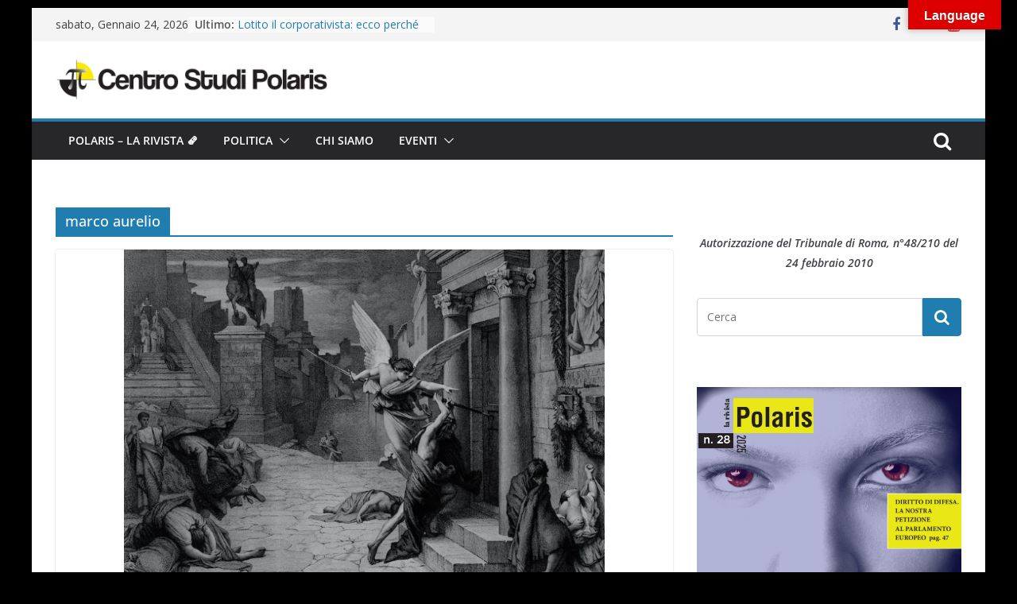

--- FILE ---
content_type: text/html; charset=UTF-8
request_url: https://www.centrostudipolaris.eu/tag/marco-aurelio/
body_size: 14363
content:
		<!doctype html>
		<html lang="it-IT">
		
<head>

			<meta charset="UTF-8"/>
		<meta name="viewport" content="width=device-width, initial-scale=1">
		<link rel="profile" href="http://gmpg.org/xfn/11"/>
		
	<meta name='robots' content='index, follow, max-image-preview:large, max-snippet:-1, max-video-preview:-1' />
	<style>img:is([sizes="auto" i], [sizes^="auto," i]) { contain-intrinsic-size: 3000px 1500px }</style>
	<script>window._wca = window._wca || [];</script>
<meta property="og:title" content=""/>
<meta property="og:description" content=""/>
<meta property="og:image" content="https://www.centrostudipolaris.eu/wp-content/uploads/2022/04/pesteantonina.jpg"/>
<meta property="og:image:width" content="780"/>
<meta property="og:image:height" content="574"/>
<meta property="og:type" content="article"/>
<meta property="og:article:published_time" content="2020-12-04 00:05:00"/>
<meta property="og:article:modified_time" content="2022-04-07 10:24:26"/>
<meta property="og:article:tag" content="covid"/>
<meta property="og:article:tag" content="covid19"/>
<meta property="og:article:tag" content="galeno"/>
<meta property="og:article:tag" content="impero romano"/>
<meta property="og:article:tag" content="livio"/>
<meta property="og:article:tag" content="marco aurelio"/>
<meta property="og:article:tag" content="pandemia"/>
<meta property="og:article:tag" content="peste"/>
<meta property="og:article:tag" content="peste antonina"/>
<meta property="og:article:tag" content="peste di atene"/>
<meta property="og:article:tag" content="peste di roma"/>
<meta property="og:article:tag" content="polaris #24"/>
<meta property="og:article:tag" content="rivista polaris"/>
<meta property="og:article:tag" content="roma"/>
<meta property="og:article:tag" content="tito livio"/>
<meta property="og:article:tag" content="tucidide"/>
<meta name="twitter:card" content="summary">
<meta name="twitter:title" content=""/>
<meta name="twitter:description" content=""/>
<meta name="twitter:image" content="https://www.centrostudipolaris.eu/wp-content/uploads/2022/04/pesteantonina.jpg"/>

	<!-- This site is optimized with the Yoast SEO plugin v23.8 - https://yoast.com/wordpress/plugins/seo/ -->
	<title>marco aurelio Archivi -</title>
	<link rel="canonical" href="https://www.centrostudipolaris.eu/tag/marco-aurelio/" />
	<meta property="og:url" content="https://www.centrostudipolaris.eu/tag/marco-aurelio/" />
	<meta property="og:image" content="https://www.centrostudipolaris.eu/wp-content/uploads/2020/10/logo_large-copia.png" />
	<meta property="og:image:width" content="603" />
	<meta property="og:image:height" content="450" />
	<meta property="og:image:type" content="image/png" />
	<meta name="twitter:site" content="@PolarisStudi" />
	<script type="application/ld+json" class="yoast-schema-graph">{"@context":"https://schema.org","@graph":[{"@type":"CollectionPage","@id":"https://www.centrostudipolaris.eu/tag/marco-aurelio/","url":"https://www.centrostudipolaris.eu/tag/marco-aurelio/","name":"marco aurelio Archivi -","isPartOf":{"@id":"https://www.centrostudipolaris.eu/#website"},"primaryImageOfPage":{"@id":"https://www.centrostudipolaris.eu/tag/marco-aurelio/#primaryimage"},"image":{"@id":"https://www.centrostudipolaris.eu/tag/marco-aurelio/#primaryimage"},"thumbnailUrl":"https://www.centrostudipolaris.eu/wp-content/uploads/2022/04/pesteantonina.jpg","breadcrumb":{"@id":"https://www.centrostudipolaris.eu/tag/marco-aurelio/#breadcrumb"},"inLanguage":"it-IT"},{"@type":"ImageObject","inLanguage":"it-IT","@id":"https://www.centrostudipolaris.eu/tag/marco-aurelio/#primaryimage","url":"https://www.centrostudipolaris.eu/wp-content/uploads/2022/04/pesteantonina.jpg","contentUrl":"https://www.centrostudipolaris.eu/wp-content/uploads/2022/04/pesteantonina.jpg","width":780,"height":574},{"@type":"BreadcrumbList","@id":"https://www.centrostudipolaris.eu/tag/marco-aurelio/#breadcrumb","itemListElement":[{"@type":"ListItem","position":1,"name":"Home","item":"https://www.centrostudipolaris.eu/"},{"@type":"ListItem","position":2,"name":"marco aurelio"}]},{"@type":"WebSite","@id":"https://www.centrostudipolaris.eu/#website","url":"https://www.centrostudipolaris.eu/","name":"","description":"","publisher":{"@id":"https://www.centrostudipolaris.eu/#organization"},"potentialAction":[{"@type":"SearchAction","target":{"@type":"EntryPoint","urlTemplate":"https://www.centrostudipolaris.eu/?s={search_term_string}"},"query-input":{"@type":"PropertyValueSpecification","valueRequired":true,"valueName":"search_term_string"}}],"inLanguage":"it-IT"},{"@type":"Organization","@id":"https://www.centrostudipolaris.eu/#organization","name":"CENTRO STUDI POLARIS","url":"https://www.centrostudipolaris.eu/","logo":{"@type":"ImageObject","inLanguage":"it-IT","@id":"https://www.centrostudipolaris.eu/#/schema/logo/image/","url":"https://www.centrostudipolaris.eu/wp-content/uploads/2020/10/1drn3gukhlh_zyfwrzs6fp_c_agfzjdu0w603-h450-p-k-nu-iv1-2.png","contentUrl":"https://www.centrostudipolaris.eu/wp-content/uploads/2020/10/1drn3gukhlh_zyfwrzs6fp_c_agfzjdu0w603-h450-p-k-nu-iv1-2.png","width":603,"height":450,"caption":"CENTRO STUDI POLARIS"},"image":{"@id":"https://www.centrostudipolaris.eu/#/schema/logo/image/"},"sameAs":["https://www.facebook.com/PolarisCentroStudi/","https://x.com/PolarisStudi"]}]}</script>
	<!-- / Yoast SEO plugin. -->


<link rel='dns-prefetch' href='//translate.google.com' />
<link rel='dns-prefetch' href='//stats.wp.com' />
<link rel='dns-prefetch' href='//c0.wp.com' />
<link rel="alternate" type="application/rss+xml" title=" &raquo; Feed" href="https://www.centrostudipolaris.eu/feed/" />
<link rel="alternate" type="application/rss+xml" title=" &raquo; Feed dei commenti" href="https://www.centrostudipolaris.eu/comments/feed/" />
<link rel="alternate" type="application/rss+xml" title=" &raquo; marco aurelio Feed del tag" href="https://www.centrostudipolaris.eu/tag/marco-aurelio/feed/" />
<script type="text/javascript">
/* <![CDATA[ */
window._wpemojiSettings = {"baseUrl":"https:\/\/s.w.org\/images\/core\/emoji\/16.0.1\/72x72\/","ext":".png","svgUrl":"https:\/\/s.w.org\/images\/core\/emoji\/16.0.1\/svg\/","svgExt":".svg","source":{"concatemoji":"https:\/\/www.centrostudipolaris.eu\/wp-includes\/js\/wp-emoji-release.min.js?ver=6.8.3"}};
/*! This file is auto-generated */
!function(s,n){var o,i,e;function c(e){try{var t={supportTests:e,timestamp:(new Date).valueOf()};sessionStorage.setItem(o,JSON.stringify(t))}catch(e){}}function p(e,t,n){e.clearRect(0,0,e.canvas.width,e.canvas.height),e.fillText(t,0,0);var t=new Uint32Array(e.getImageData(0,0,e.canvas.width,e.canvas.height).data),a=(e.clearRect(0,0,e.canvas.width,e.canvas.height),e.fillText(n,0,0),new Uint32Array(e.getImageData(0,0,e.canvas.width,e.canvas.height).data));return t.every(function(e,t){return e===a[t]})}function u(e,t){e.clearRect(0,0,e.canvas.width,e.canvas.height),e.fillText(t,0,0);for(var n=e.getImageData(16,16,1,1),a=0;a<n.data.length;a++)if(0!==n.data[a])return!1;return!0}function f(e,t,n,a){switch(t){case"flag":return n(e,"\ud83c\udff3\ufe0f\u200d\u26a7\ufe0f","\ud83c\udff3\ufe0f\u200b\u26a7\ufe0f")?!1:!n(e,"\ud83c\udde8\ud83c\uddf6","\ud83c\udde8\u200b\ud83c\uddf6")&&!n(e,"\ud83c\udff4\udb40\udc67\udb40\udc62\udb40\udc65\udb40\udc6e\udb40\udc67\udb40\udc7f","\ud83c\udff4\u200b\udb40\udc67\u200b\udb40\udc62\u200b\udb40\udc65\u200b\udb40\udc6e\u200b\udb40\udc67\u200b\udb40\udc7f");case"emoji":return!a(e,"\ud83e\udedf")}return!1}function g(e,t,n,a){var r="undefined"!=typeof WorkerGlobalScope&&self instanceof WorkerGlobalScope?new OffscreenCanvas(300,150):s.createElement("canvas"),o=r.getContext("2d",{willReadFrequently:!0}),i=(o.textBaseline="top",o.font="600 32px Arial",{});return e.forEach(function(e){i[e]=t(o,e,n,a)}),i}function t(e){var t=s.createElement("script");t.src=e,t.defer=!0,s.head.appendChild(t)}"undefined"!=typeof Promise&&(o="wpEmojiSettingsSupports",i=["flag","emoji"],n.supports={everything:!0,everythingExceptFlag:!0},e=new Promise(function(e){s.addEventListener("DOMContentLoaded",e,{once:!0})}),new Promise(function(t){var n=function(){try{var e=JSON.parse(sessionStorage.getItem(o));if("object"==typeof e&&"number"==typeof e.timestamp&&(new Date).valueOf()<e.timestamp+604800&&"object"==typeof e.supportTests)return e.supportTests}catch(e){}return null}();if(!n){if("undefined"!=typeof Worker&&"undefined"!=typeof OffscreenCanvas&&"undefined"!=typeof URL&&URL.createObjectURL&&"undefined"!=typeof Blob)try{var e="postMessage("+g.toString()+"("+[JSON.stringify(i),f.toString(),p.toString(),u.toString()].join(",")+"));",a=new Blob([e],{type:"text/javascript"}),r=new Worker(URL.createObjectURL(a),{name:"wpTestEmojiSupports"});return void(r.onmessage=function(e){c(n=e.data),r.terminate(),t(n)})}catch(e){}c(n=g(i,f,p,u))}t(n)}).then(function(e){for(var t in e)n.supports[t]=e[t],n.supports.everything=n.supports.everything&&n.supports[t],"flag"!==t&&(n.supports.everythingExceptFlag=n.supports.everythingExceptFlag&&n.supports[t]);n.supports.everythingExceptFlag=n.supports.everythingExceptFlag&&!n.supports.flag,n.DOMReady=!1,n.readyCallback=function(){n.DOMReady=!0}}).then(function(){return e}).then(function(){var e;n.supports.everything||(n.readyCallback(),(e=n.source||{}).concatemoji?t(e.concatemoji):e.wpemoji&&e.twemoji&&(t(e.twemoji),t(e.wpemoji)))}))}((window,document),window._wpemojiSettings);
/* ]]> */
</script>
<style id='wp-emoji-styles-inline-css' type='text/css'>

	img.wp-smiley, img.emoji {
		display: inline !important;
		border: none !important;
		box-shadow: none !important;
		height: 1em !important;
		width: 1em !important;
		margin: 0 0.07em !important;
		vertical-align: -0.1em !important;
		background: none !important;
		padding: 0 !important;
	}
</style>
<link rel='stylesheet' id='wp-block-library-css' href='https://c0.wp.com/c/6.8.3/wp-includes/css/dist/block-library/style.min.css' type='text/css' media='all' />
<style id='wp-block-library-inline-css' type='text/css'>
.has-text-align-justify{text-align:justify;}
</style>
<style id='wp-block-library-theme-inline-css' type='text/css'>
.wp-block-audio :where(figcaption){color:#555;font-size:13px;text-align:center}.is-dark-theme .wp-block-audio :where(figcaption){color:#ffffffa6}.wp-block-audio{margin:0 0 1em}.wp-block-code{border:1px solid #ccc;border-radius:4px;font-family:Menlo,Consolas,monaco,monospace;padding:.8em 1em}.wp-block-embed :where(figcaption){color:#555;font-size:13px;text-align:center}.is-dark-theme .wp-block-embed :where(figcaption){color:#ffffffa6}.wp-block-embed{margin:0 0 1em}.blocks-gallery-caption{color:#555;font-size:13px;text-align:center}.is-dark-theme .blocks-gallery-caption{color:#ffffffa6}:root :where(.wp-block-image figcaption){color:#555;font-size:13px;text-align:center}.is-dark-theme :root :where(.wp-block-image figcaption){color:#ffffffa6}.wp-block-image{margin:0 0 1em}.wp-block-pullquote{border-bottom:4px solid;border-top:4px solid;color:currentColor;margin-bottom:1.75em}.wp-block-pullquote cite,.wp-block-pullquote footer,.wp-block-pullquote__citation{color:currentColor;font-size:.8125em;font-style:normal;text-transform:uppercase}.wp-block-quote{border-left:.25em solid;margin:0 0 1.75em;padding-left:1em}.wp-block-quote cite,.wp-block-quote footer{color:currentColor;font-size:.8125em;font-style:normal;position:relative}.wp-block-quote:where(.has-text-align-right){border-left:none;border-right:.25em solid;padding-left:0;padding-right:1em}.wp-block-quote:where(.has-text-align-center){border:none;padding-left:0}.wp-block-quote.is-large,.wp-block-quote.is-style-large,.wp-block-quote:where(.is-style-plain){border:none}.wp-block-search .wp-block-search__label{font-weight:700}.wp-block-search__button{border:1px solid #ccc;padding:.375em .625em}:where(.wp-block-group.has-background){padding:1.25em 2.375em}.wp-block-separator.has-css-opacity{opacity:.4}.wp-block-separator{border:none;border-bottom:2px solid;margin-left:auto;margin-right:auto}.wp-block-separator.has-alpha-channel-opacity{opacity:1}.wp-block-separator:not(.is-style-wide):not(.is-style-dots){width:100px}.wp-block-separator.has-background:not(.is-style-dots){border-bottom:none;height:1px}.wp-block-separator.has-background:not(.is-style-wide):not(.is-style-dots){height:2px}.wp-block-table{margin:0 0 1em}.wp-block-table td,.wp-block-table th{word-break:normal}.wp-block-table :where(figcaption){color:#555;font-size:13px;text-align:center}.is-dark-theme .wp-block-table :where(figcaption){color:#ffffffa6}.wp-block-video :where(figcaption){color:#555;font-size:13px;text-align:center}.is-dark-theme .wp-block-video :where(figcaption){color:#ffffffa6}.wp-block-video{margin:0 0 1em}:root :where(.wp-block-template-part.has-background){margin-bottom:0;margin-top:0;padding:1.25em 2.375em}
</style>
<link rel='stylesheet' id='ugb-style-css-v2-css' href='https://www.centrostudipolaris.eu/wp-content/plugins/stackable-ultimate-gutenberg-blocks/dist/deprecated/frontend_blocks_deprecated_v2.css?ver=3.12.8' type='text/css' media='all' />
<style id='ugb-style-css-v2-inline-css' type='text/css'>
:root {--stk-block-width-default-detected: 800px;}
:root {
			--content-width: 800px;
		}
</style>
<link rel='stylesheet' id='mediaelement-css' href='https://c0.wp.com/c/6.8.3/wp-includes/js/mediaelement/mediaelementplayer-legacy.min.css' type='text/css' media='all' />
<link rel='stylesheet' id='wp-mediaelement-css' href='https://c0.wp.com/c/6.8.3/wp-includes/js/mediaelement/wp-mediaelement.min.css' type='text/css' media='all' />
<style id='jetpack-sharing-buttons-style-inline-css' type='text/css'>
.jetpack-sharing-buttons__services-list{display:flex;flex-direction:row;flex-wrap:wrap;gap:0;list-style-type:none;margin:5px;padding:0}.jetpack-sharing-buttons__services-list.has-small-icon-size{font-size:12px}.jetpack-sharing-buttons__services-list.has-normal-icon-size{font-size:16px}.jetpack-sharing-buttons__services-list.has-large-icon-size{font-size:24px}.jetpack-sharing-buttons__services-list.has-huge-icon-size{font-size:36px}@media print{.jetpack-sharing-buttons__services-list{display:none!important}}.editor-styles-wrapper .wp-block-jetpack-sharing-buttons{gap:0;padding-inline-start:0}ul.jetpack-sharing-buttons__services-list.has-background{padding:1.25em 2.375em}
</style>
<style id='global-styles-inline-css' type='text/css'>
:root{--wp--preset--aspect-ratio--square: 1;--wp--preset--aspect-ratio--4-3: 4/3;--wp--preset--aspect-ratio--3-4: 3/4;--wp--preset--aspect-ratio--3-2: 3/2;--wp--preset--aspect-ratio--2-3: 2/3;--wp--preset--aspect-ratio--16-9: 16/9;--wp--preset--aspect-ratio--9-16: 9/16;--wp--preset--color--black: #000000;--wp--preset--color--cyan-bluish-gray: #abb8c3;--wp--preset--color--white: #ffffff;--wp--preset--color--pale-pink: #f78da7;--wp--preset--color--vivid-red: #cf2e2e;--wp--preset--color--luminous-vivid-orange: #ff6900;--wp--preset--color--luminous-vivid-amber: #fcb900;--wp--preset--color--light-green-cyan: #7bdcb5;--wp--preset--color--vivid-green-cyan: #00d084;--wp--preset--color--pale-cyan-blue: #8ed1fc;--wp--preset--color--vivid-cyan-blue: #0693e3;--wp--preset--color--vivid-purple: #9b51e0;--wp--preset--gradient--vivid-cyan-blue-to-vivid-purple: linear-gradient(135deg,rgba(6,147,227,1) 0%,rgb(155,81,224) 100%);--wp--preset--gradient--light-green-cyan-to-vivid-green-cyan: linear-gradient(135deg,rgb(122,220,180) 0%,rgb(0,208,130) 100%);--wp--preset--gradient--luminous-vivid-amber-to-luminous-vivid-orange: linear-gradient(135deg,rgba(252,185,0,1) 0%,rgba(255,105,0,1) 100%);--wp--preset--gradient--luminous-vivid-orange-to-vivid-red: linear-gradient(135deg,rgba(255,105,0,1) 0%,rgb(207,46,46) 100%);--wp--preset--gradient--very-light-gray-to-cyan-bluish-gray: linear-gradient(135deg,rgb(238,238,238) 0%,rgb(169,184,195) 100%);--wp--preset--gradient--cool-to-warm-spectrum: linear-gradient(135deg,rgb(74,234,220) 0%,rgb(151,120,209) 20%,rgb(207,42,186) 40%,rgb(238,44,130) 60%,rgb(251,105,98) 80%,rgb(254,248,76) 100%);--wp--preset--gradient--blush-light-purple: linear-gradient(135deg,rgb(255,206,236) 0%,rgb(152,150,240) 100%);--wp--preset--gradient--blush-bordeaux: linear-gradient(135deg,rgb(254,205,165) 0%,rgb(254,45,45) 50%,rgb(107,0,62) 100%);--wp--preset--gradient--luminous-dusk: linear-gradient(135deg,rgb(255,203,112) 0%,rgb(199,81,192) 50%,rgb(65,88,208) 100%);--wp--preset--gradient--pale-ocean: linear-gradient(135deg,rgb(255,245,203) 0%,rgb(182,227,212) 50%,rgb(51,167,181) 100%);--wp--preset--gradient--electric-grass: linear-gradient(135deg,rgb(202,248,128) 0%,rgb(113,206,126) 100%);--wp--preset--gradient--midnight: linear-gradient(135deg,rgb(2,3,129) 0%,rgb(40,116,252) 100%);--wp--preset--font-size--small: 13px;--wp--preset--font-size--medium: 20px;--wp--preset--font-size--large: 36px;--wp--preset--font-size--x-large: 42px;--wp--preset--spacing--20: 0.44rem;--wp--preset--spacing--30: 0.67rem;--wp--preset--spacing--40: 1rem;--wp--preset--spacing--50: 1.5rem;--wp--preset--spacing--60: 2.25rem;--wp--preset--spacing--70: 3.38rem;--wp--preset--spacing--80: 5.06rem;--wp--preset--shadow--natural: 6px 6px 9px rgba(0, 0, 0, 0.2);--wp--preset--shadow--deep: 12px 12px 50px rgba(0, 0, 0, 0.4);--wp--preset--shadow--sharp: 6px 6px 0px rgba(0, 0, 0, 0.2);--wp--preset--shadow--outlined: 6px 6px 0px -3px rgba(255, 255, 255, 1), 6px 6px rgba(0, 0, 0, 1);--wp--preset--shadow--crisp: 6px 6px 0px rgba(0, 0, 0, 1);}:where(body) { margin: 0; }.wp-site-blocks > .alignleft { float: left; margin-right: 2em; }.wp-site-blocks > .alignright { float: right; margin-left: 2em; }.wp-site-blocks > .aligncenter { justify-content: center; margin-left: auto; margin-right: auto; }:where(.wp-site-blocks) > * { margin-block-start: 24px; margin-block-end: 0; }:where(.wp-site-blocks) > :first-child { margin-block-start: 0; }:where(.wp-site-blocks) > :last-child { margin-block-end: 0; }:root { --wp--style--block-gap: 24px; }:root :where(.is-layout-flow) > :first-child{margin-block-start: 0;}:root :where(.is-layout-flow) > :last-child{margin-block-end: 0;}:root :where(.is-layout-flow) > *{margin-block-start: 24px;margin-block-end: 0;}:root :where(.is-layout-constrained) > :first-child{margin-block-start: 0;}:root :where(.is-layout-constrained) > :last-child{margin-block-end: 0;}:root :where(.is-layout-constrained) > *{margin-block-start: 24px;margin-block-end: 0;}:root :where(.is-layout-flex){gap: 24px;}:root :where(.is-layout-grid){gap: 24px;}.is-layout-flow > .alignleft{float: left;margin-inline-start: 0;margin-inline-end: 2em;}.is-layout-flow > .alignright{float: right;margin-inline-start: 2em;margin-inline-end: 0;}.is-layout-flow > .aligncenter{margin-left: auto !important;margin-right: auto !important;}.is-layout-constrained > .alignleft{float: left;margin-inline-start: 0;margin-inline-end: 2em;}.is-layout-constrained > .alignright{float: right;margin-inline-start: 2em;margin-inline-end: 0;}.is-layout-constrained > .aligncenter{margin-left: auto !important;margin-right: auto !important;}.is-layout-constrained > :where(:not(.alignleft):not(.alignright):not(.alignfull)){margin-left: auto !important;margin-right: auto !important;}body .is-layout-flex{display: flex;}.is-layout-flex{flex-wrap: wrap;align-items: center;}.is-layout-flex > :is(*, div){margin: 0;}body .is-layout-grid{display: grid;}.is-layout-grid > :is(*, div){margin: 0;}body{padding-top: 0px;padding-right: 0px;padding-bottom: 0px;padding-left: 0px;}a:where(:not(.wp-element-button)){text-decoration: underline;}:root :where(.wp-element-button, .wp-block-button__link){background-color: #32373c;border-width: 0;color: #fff;font-family: inherit;font-size: inherit;line-height: inherit;padding: calc(0.667em + 2px) calc(1.333em + 2px);text-decoration: none;}.has-black-color{color: var(--wp--preset--color--black) !important;}.has-cyan-bluish-gray-color{color: var(--wp--preset--color--cyan-bluish-gray) !important;}.has-white-color{color: var(--wp--preset--color--white) !important;}.has-pale-pink-color{color: var(--wp--preset--color--pale-pink) !important;}.has-vivid-red-color{color: var(--wp--preset--color--vivid-red) !important;}.has-luminous-vivid-orange-color{color: var(--wp--preset--color--luminous-vivid-orange) !important;}.has-luminous-vivid-amber-color{color: var(--wp--preset--color--luminous-vivid-amber) !important;}.has-light-green-cyan-color{color: var(--wp--preset--color--light-green-cyan) !important;}.has-vivid-green-cyan-color{color: var(--wp--preset--color--vivid-green-cyan) !important;}.has-pale-cyan-blue-color{color: var(--wp--preset--color--pale-cyan-blue) !important;}.has-vivid-cyan-blue-color{color: var(--wp--preset--color--vivid-cyan-blue) !important;}.has-vivid-purple-color{color: var(--wp--preset--color--vivid-purple) !important;}.has-black-background-color{background-color: var(--wp--preset--color--black) !important;}.has-cyan-bluish-gray-background-color{background-color: var(--wp--preset--color--cyan-bluish-gray) !important;}.has-white-background-color{background-color: var(--wp--preset--color--white) !important;}.has-pale-pink-background-color{background-color: var(--wp--preset--color--pale-pink) !important;}.has-vivid-red-background-color{background-color: var(--wp--preset--color--vivid-red) !important;}.has-luminous-vivid-orange-background-color{background-color: var(--wp--preset--color--luminous-vivid-orange) !important;}.has-luminous-vivid-amber-background-color{background-color: var(--wp--preset--color--luminous-vivid-amber) !important;}.has-light-green-cyan-background-color{background-color: var(--wp--preset--color--light-green-cyan) !important;}.has-vivid-green-cyan-background-color{background-color: var(--wp--preset--color--vivid-green-cyan) !important;}.has-pale-cyan-blue-background-color{background-color: var(--wp--preset--color--pale-cyan-blue) !important;}.has-vivid-cyan-blue-background-color{background-color: var(--wp--preset--color--vivid-cyan-blue) !important;}.has-vivid-purple-background-color{background-color: var(--wp--preset--color--vivid-purple) !important;}.has-black-border-color{border-color: var(--wp--preset--color--black) !important;}.has-cyan-bluish-gray-border-color{border-color: var(--wp--preset--color--cyan-bluish-gray) !important;}.has-white-border-color{border-color: var(--wp--preset--color--white) !important;}.has-pale-pink-border-color{border-color: var(--wp--preset--color--pale-pink) !important;}.has-vivid-red-border-color{border-color: var(--wp--preset--color--vivid-red) !important;}.has-luminous-vivid-orange-border-color{border-color: var(--wp--preset--color--luminous-vivid-orange) !important;}.has-luminous-vivid-amber-border-color{border-color: var(--wp--preset--color--luminous-vivid-amber) !important;}.has-light-green-cyan-border-color{border-color: var(--wp--preset--color--light-green-cyan) !important;}.has-vivid-green-cyan-border-color{border-color: var(--wp--preset--color--vivid-green-cyan) !important;}.has-pale-cyan-blue-border-color{border-color: var(--wp--preset--color--pale-cyan-blue) !important;}.has-vivid-cyan-blue-border-color{border-color: var(--wp--preset--color--vivid-cyan-blue) !important;}.has-vivid-purple-border-color{border-color: var(--wp--preset--color--vivid-purple) !important;}.has-vivid-cyan-blue-to-vivid-purple-gradient-background{background: var(--wp--preset--gradient--vivid-cyan-blue-to-vivid-purple) !important;}.has-light-green-cyan-to-vivid-green-cyan-gradient-background{background: var(--wp--preset--gradient--light-green-cyan-to-vivid-green-cyan) !important;}.has-luminous-vivid-amber-to-luminous-vivid-orange-gradient-background{background: var(--wp--preset--gradient--luminous-vivid-amber-to-luminous-vivid-orange) !important;}.has-luminous-vivid-orange-to-vivid-red-gradient-background{background: var(--wp--preset--gradient--luminous-vivid-orange-to-vivid-red) !important;}.has-very-light-gray-to-cyan-bluish-gray-gradient-background{background: var(--wp--preset--gradient--very-light-gray-to-cyan-bluish-gray) !important;}.has-cool-to-warm-spectrum-gradient-background{background: var(--wp--preset--gradient--cool-to-warm-spectrum) !important;}.has-blush-light-purple-gradient-background{background: var(--wp--preset--gradient--blush-light-purple) !important;}.has-blush-bordeaux-gradient-background{background: var(--wp--preset--gradient--blush-bordeaux) !important;}.has-luminous-dusk-gradient-background{background: var(--wp--preset--gradient--luminous-dusk) !important;}.has-pale-ocean-gradient-background{background: var(--wp--preset--gradient--pale-ocean) !important;}.has-electric-grass-gradient-background{background: var(--wp--preset--gradient--electric-grass) !important;}.has-midnight-gradient-background{background: var(--wp--preset--gradient--midnight) !important;}.has-small-font-size{font-size: var(--wp--preset--font-size--small) !important;}.has-medium-font-size{font-size: var(--wp--preset--font-size--medium) !important;}.has-large-font-size{font-size: var(--wp--preset--font-size--large) !important;}.has-x-large-font-size{font-size: var(--wp--preset--font-size--x-large) !important;}
:root :where(.wp-block-pullquote){font-size: 1.5em;line-height: 1.6;}
</style>
<link rel='stylesheet' id='google-language-translator-css' href='https://www.centrostudipolaris.eu/wp-content/plugins/google-language-translator/css/style.css?ver=6.0.20' type='text/css' media='' />
<link rel='stylesheet' id='glt-toolbar-styles-css' href='https://www.centrostudipolaris.eu/wp-content/plugins/google-language-translator/css/toolbar.css?ver=6.0.20' type='text/css' media='' />
<link rel='stylesheet' id='pj-news-ticker-css' href='https://www.centrostudipolaris.eu/wp-content/plugins/pj-news-ticker/public/css/pj-news-ticker.css?ver=1.9.6' type='text/css' media='all' />
<style id='woocommerce-inline-inline-css' type='text/css'>
.woocommerce form .form-row .required { visibility: visible; }
</style>
<link rel='stylesheet' id='brands-styles-css' href='https://c0.wp.com/p/woocommerce/9.8.6/assets/css/brands.css' type='text/css' media='all' />
<link rel='stylesheet' id='colormag_style-css' href='https://www.centrostudipolaris.eu/wp-content/themes/colormag/style.css?ver=3.0.3' type='text/css' media='all' />
<style id='colormag_style-inline-css' type='text/css'>
.cm-footer-cols{background-color:#000000;}
</style>
<link rel='stylesheet' id='colormag-fontawesome-css' href='https://www.centrostudipolaris.eu/wp-content/themes/colormag/assets/library/fontawesome/css/font-awesome.min.css?ver=3.0.3' type='text/css' media='all' />
<link rel='stylesheet' id='colormag-woocommerce-style-css' href='https://www.centrostudipolaris.eu/wp-content/themes/colormag/woocommerce.css?ver=3.0.3' type='text/css' media='all' />
<style id='colormag-woocommerce-style-inline-css' type='text/css'>

	@font-face {
		font-family: "star";
		src: url("https://www.centrostudipolaris.eu/wp-content/plugins/woocommerce/assets/fonts/star.eot");
		src: url("https://www.centrostudipolaris.eu/wp-content/plugins/woocommerce/assets/fonts/star.eot?#iefix") format("embedded-opentype"),
			url("https://www.centrostudipolaris.eu/wp-content/plugins/woocommerce/assets/fonts/star.woff") format("woff"),
			url("https://www.centrostudipolaris.eu/wp-content/plugins/woocommerce/assets/fonts/star.ttf") format("truetype"),
			url("https://www.centrostudipolaris.eu/wp-content/plugins/woocommerce/assets/fonts/star.svg#star") format("svg");
		font-weight: normal;
		font-style: normal;
	}
	@font-face {
		font-family: "WooCommerce";
		src: url("https://www.centrostudipolaris.eu/wp-content/plugins/woocommerce/assets/fonts/WooCommerce.eot");
		src: url("https://www.centrostudipolaris.eu/wp-content/plugins/woocommerce/assets/fonts/WooCommerce.eot?#iefix") format("embedded-opentype"),
			url("https://www.centrostudipolaris.eu/wp-content/plugins/woocommerce/assets/fonts/WooCommerce.woff") format("woff"),
			url("https://www.centrostudipolaris.eu/wp-content/plugins/woocommerce/assets/fonts/WooCommerce.ttf") format("truetype"),
			url("https://www.centrostudipolaris.eu/wp-content/plugins/woocommerce/assets/fonts/WooCommerce.svg#star") format("svg");
		font-weight: normal;
		font-style: normal;
	}
	
</style>
<script type="text/javascript" id="ugb-block-frontend-js-v2-js-extra">
/* <![CDATA[ */
var stackable = {"restUrl":"https:\/\/www.centrostudipolaris.eu\/wp-json\/"};
/* ]]> */
</script>
<script type="text/javascript" src="https://www.centrostudipolaris.eu/wp-content/plugins/stackable-ultimate-gutenberg-blocks/dist/deprecated/frontend_blocks_deprecated_v2.js?ver=3.12.8" id="ugb-block-frontend-js-v2-js"></script>
<script type="text/javascript" src="https://c0.wp.com/c/6.8.3/wp-includes/js/jquery/jquery.min.js" id="jquery-core-js"></script>
<script type="text/javascript" src="https://c0.wp.com/c/6.8.3/wp-includes/js/jquery/jquery-migrate.min.js" id="jquery-migrate-js"></script>
<script type="text/javascript" src="https://www.centrostudipolaris.eu/wp-content/plugins/gspeech/includes/js/gspeech_front.js?[base64]&amp;ver=6.8.3" id="wpgs-script777-js"></script>
<script type="text/javascript" src="https://www.centrostudipolaris.eu/wp-content/plugins/pj-news-ticker/public/js/pj-news-ticker.js?ver=1.9.6" id="pj-news-ticker-js"></script>
<script type="text/javascript" src="https://c0.wp.com/p/woocommerce/9.8.6/assets/js/jquery-blockui/jquery.blockUI.min.js" id="jquery-blockui-js" defer="defer" data-wp-strategy="defer"></script>
<script type="text/javascript" id="wc-add-to-cart-js-extra">
/* <![CDATA[ */
var wc_add_to_cart_params = {"ajax_url":"\/wp-admin\/admin-ajax.php","wc_ajax_url":"\/?wc-ajax=%%endpoint%%","i18n_view_cart":"Visualizza carrello","cart_url":"https:\/\/www.centrostudipolaris.eu\/carrello\/","is_cart":"","cart_redirect_after_add":"yes"};
/* ]]> */
</script>
<script type="text/javascript" src="https://c0.wp.com/p/woocommerce/9.8.6/assets/js/frontend/add-to-cart.min.js" id="wc-add-to-cart-js" defer="defer" data-wp-strategy="defer"></script>
<script type="text/javascript" src="https://c0.wp.com/p/woocommerce/9.8.6/assets/js/js-cookie/js.cookie.min.js" id="js-cookie-js" defer="defer" data-wp-strategy="defer"></script>
<script type="text/javascript" id="woocommerce-js-extra">
/* <![CDATA[ */
var woocommerce_params = {"ajax_url":"\/wp-admin\/admin-ajax.php","wc_ajax_url":"\/?wc-ajax=%%endpoint%%","i18n_password_show":"Mostra password","i18n_password_hide":"Nascondi password"};
/* ]]> */
</script>
<script type="text/javascript" src="https://c0.wp.com/p/woocommerce/9.8.6/assets/js/frontend/woocommerce.min.js" id="woocommerce-js" defer="defer" data-wp-strategy="defer"></script>
<script type="text/javascript" id="WCPAY_ASSETS-js-extra">
/* <![CDATA[ */
var wcpayAssets = {"url":"https:\/\/www.centrostudipolaris.eu\/wp-content\/plugins\/woocommerce-payments\/dist\/"};
/* ]]> */
</script>
<script type="text/javascript" src="https://stats.wp.com/s-202604.js" id="woocommerce-analytics-js" defer="defer" data-wp-strategy="defer"></script>
<!--[if lte IE 8]>
<script type="text/javascript" src="https://www.centrostudipolaris.eu/wp-content/themes/colormag/assets/js/html5shiv.min.js?ver=3.0.3" id="html5-js"></script>
<![endif]-->
<link rel="https://api.w.org/" href="https://www.centrostudipolaris.eu/wp-json/" /><link rel="alternate" title="JSON" type="application/json" href="https://www.centrostudipolaris.eu/wp-json/wp/v2/tags/832" /><link rel="EditURI" type="application/rsd+xml" title="RSD" href="https://www.centrostudipolaris.eu/xmlrpc.php?rsd" />
<meta name="generator" content="WordPress 6.8.3" />
<meta name="generator" content="WooCommerce 9.8.6" />
<style>p.hello{font-size:12px;color:darkgray;}#google_language_translator,#flags{text-align:left;}#google_language_translator,#language{clear:both;width:160px;text-align:right;}#language{float:right;}#flags{text-align:right;width:165px;float:right;clear:right;}#flags ul{float:right!important;}p.hello{text-align:right;float:right;clear:both;}.glt-clear{height:0px;clear:both;margin:0px;padding:0px;}#flags{width:165px;}#flags a{display:inline-block;margin-left:2px;}#google_language_translator a{display:none!important;}div.skiptranslate.goog-te-gadget{display:inline!important;}.goog-te-gadget{color:transparent!important;}.goog-te-gadget{font-size:0px!important;}.goog-branding{display:none;}.goog-tooltip{display: none!important;}.goog-tooltip:hover{display: none!important;}.goog-text-highlight{background-color:transparent!important;border:none!important;box-shadow:none!important;}#google_language_translator select.goog-te-combo{color:#32373c;}div.skiptranslate{display:none!important;}body{top:0px!important;}#goog-gt-{display:none!important;}font font{background-color:transparent!important;box-shadow:none!important;position:initial!important;}#glt-translate-trigger{bottom:auto;top:0;}.tool-container.tool-top{top:50px!important;bottom:auto!important;}.tool-container.tool-top .arrow{border-color:transparent transparent #d0cbcb; top:-14px;}#glt-translate-trigger > span{color:#ffffff;}#glt-translate-trigger{background:#dd0000;}.goog-te-gadget .goog-te-combo{width:100%;}</style>	<style>img#wpstats{display:none}</style>
			<noscript><style>.woocommerce-product-gallery{ opacity: 1 !important; }</style></noscript>
	<style type="text/css" id="custom-background-css">
body.custom-background { background-color: #000000; }
</style>
	<link rel="icon" href="https://www.centrostudipolaris.eu/wp-content/uploads/2020/10/image-2-100x100.jpg" sizes="32x32" />
<link rel="icon" href="https://www.centrostudipolaris.eu/wp-content/uploads/2020/10/image-2-300x300.jpg" sizes="192x192" />
<link rel="apple-touch-icon" href="https://www.centrostudipolaris.eu/wp-content/uploads/2020/10/image-2-300x300.jpg" />
<meta name="msapplication-TileImage" content="https://www.centrostudipolaris.eu/wp-content/uploads/2020/10/image-2-300x300.jpg" />

</head>

<body class="archive tag tag-marco-aurelio tag-832 custom-background wp-custom-logo wp-embed-responsive wp-theme-colormag theme-colormag woocommerce-no-js cm-header-layout-1 adv-style-1  boxed woocommerce-active">




		<div id="page" class="hfeed site">
				<a class="skip-link screen-reader-text" href="#main">Salta al contenuto</a>
		

			<header id="cm-masthead" class="cm-header cm-layout-1 cm-layout-1-style-1 cm-full-width">
		
		
				<div class="cm-top-bar">
					<div class="cm-container">
						<div class="cm-row">
							<div class="cm-top-bar__1">
				
		<div class="date-in-header">
			sabato, Gennaio 24, 2026		</div>

		
		<div class="breaking-news">
			<strong class="breaking-news-latest">Ultimo:</strong>

			<ul class="newsticker">
									<li>
						<a href="https://www.centrostudipolaris.eu/2025/11/21/lotito-il-corporativista-ecco-perche-la-l-anti-inter-e-una-genialata/" title="Lotito il corporativista: ecco perché la &#8220;l. anti-Inter&#8221; è una genialata">
							Lotito il corporativista: ecco perché la &#8220;l. anti-Inter&#8221; è una genialata						</a>
					</li>
									<li>
						<a href="https://www.centrostudipolaris.eu/2025/11/20/fuori-ora-tu-chiamala-se-vuoi-rivoluzione-il-nuovo-libro-di-gabriele-adinolfi/" title="Fuori ora &#8220;Tu chiamala se vuoi Rivoluzione&#8221;, il nuovo libro di Gabriele Adinolfi">
							Fuori ora &#8220;Tu chiamala se vuoi Rivoluzione&#8221;, il nuovo libro di Gabriele Adinolfi						</a>
					</li>
									<li>
						<a href="https://www.centrostudipolaris.eu/2025/10/28/la-legalita-della-marcia-su-roma-continuita-formale-e-mutamento-sostanziale-dellordinamento/" title="La legalità della Marcia su Roma: continuità formale e mutamento sostanziale dell’ordinamento">
							La legalità della Marcia su Roma: continuità formale e mutamento sostanziale dell’ordinamento						</a>
					</li>
									<li>
						<a href="https://www.centrostudipolaris.eu/2025/08/09/romania-perche-il-nuovo-fronte-bellico-potrebbe-venir-aperto-a-bucarest/" title="Romania, perché il nuovo fronte bellico potrebbe venir aperto a Bucarest">
							Romania, perché il nuovo fronte bellico potrebbe venir aperto a Bucarest						</a>
					</li>
									<li>
						<a href="https://www.centrostudipolaris.eu/2025/07/08/la-crik-e-crok-rischia-il-crac/" title="La Crik e Crok rischia il crac">
							La Crik e Crok rischia il crac						</a>
					</li>
							</ul>
		</div>

									</div>

							<div class="cm-top-bar__2">
				
		<div class="social-links">
			<ul>
				<li><a href="https://www.facebook.com/PolarisCentroStudi" target="_blank"><i class="fa fa-facebook"></i></a></li><li><a href="https://twitter.com/PolarisStudi" target="_blank"><i class="fa fa-twitter"></i></a></li><li><a href="https://www.youtube.com/@centrostudipolaris" target="_blank"><i class="fa fa-youtube"></i></a></li>			</ul>
		</div><!-- .social-links -->
									</div>
						</div>
					</div>
				</div>

				
				<div class="cm-main-header">
		
		
	<div id="cm-header-1" class="cm-header-1">
		<div class="cm-container">
			<div class="cm-row">

				<div class="cm-header-col-1">
										<div id="cm-site-branding" class="cm-site-branding">
		<a href="https://www.centrostudipolaris.eu/" class="custom-logo-link" rel="home"><img width="1600" height="232" src="https://www.centrostudipolaris.eu/wp-content/uploads/2021/03/cropped-39CB331D-657F-4990-A692-377E03727B0A.jpeg" class="custom-logo" alt="" decoding="async" fetchpriority="high" srcset="https://www.centrostudipolaris.eu/wp-content/uploads/2021/03/cropped-39CB331D-657F-4990-A692-377E03727B0A.jpeg 1600w, https://www.centrostudipolaris.eu/wp-content/uploads/2021/03/cropped-39CB331D-657F-4990-A692-377E03727B0A-300x44.jpeg 300w, https://www.centrostudipolaris.eu/wp-content/uploads/2021/03/cropped-39CB331D-657F-4990-A692-377E03727B0A-1024x148.jpeg 1024w, https://www.centrostudipolaris.eu/wp-content/uploads/2021/03/cropped-39CB331D-657F-4990-A692-377E03727B0A-768x111.jpeg 768w, https://www.centrostudipolaris.eu/wp-content/uploads/2021/03/cropped-39CB331D-657F-4990-A692-377E03727B0A-1536x223.jpeg 1536w, https://www.centrostudipolaris.eu/wp-content/uploads/2021/03/cropped-39CB331D-657F-4990-A692-377E03727B0A-600x87.jpeg 600w" sizes="(max-width: 1600px) 100vw, 1600px" /></a>					</div><!-- #cm-site-branding -->
	
	<div id="cm-site-info" class="">
								<h3 class="cm-site-title">
							<a href="https://www.centrostudipolaris.eu/" title="" rel="home"></a>
						</h3>
						
									</div><!-- #cm-site-info -->
					</div><!-- .cm-header-col-1 -->

				<div class="cm-header-col-2">
								</div><!-- .cm-header-col-2 -->

		</div>
	</div>
</div>
		
<div id="cm-header-2" class="cm-header-2">
	<nav id="cm-primary-nav" class="cm-primary-nav">
		<div class="cm-container">
			<div class="cm-row">
				
											<div class="cm-header-actions">
													<div class="cm-top-search">
						<i class="fa fa-search search-top"></i>
						<div class="search-form-top">
									
<form action="https://www.centrostudipolaris.eu/" class="search-form searchform clearfix" method="get" role="search">

	<div class="search-wrap">
		<input type="search"
		       class="s field"
		       name="s"
		       value=""
		       placeholder="Cerca"
		/>

		<button class="search-icon" type="submit"></button>
	</div>

</form><!-- .searchform -->
						</div>
					</div>
									</div>
				
					<p class="cm-menu-toggle" aria-expanded="false">
						<svg class="cm-icon cm-icon--bars" xmlns="http://www.w3.org/2000/svg" viewBox="0 0 24 24"><path d="M21 19H3a1 1 0 0 1 0-2h18a1 1 0 0 1 0 2Zm0-6H3a1 1 0 0 1 0-2h18a1 1 0 0 1 0 2Zm0-6H3a1 1 0 0 1 0-2h18a1 1 0 0 1 0 2Z"></path></svg>						<svg class="cm-icon cm-icon--x-mark" xmlns="http://www.w3.org/2000/svg" viewBox="0 0 24 24"><path d="m13.4 12 8.3-8.3c.4-.4.4-1 0-1.4s-1-.4-1.4 0L12 10.6 3.7 2.3c-.4-.4-1-.4-1.4 0s-.4 1 0 1.4l8.3 8.3-8.3 8.3c-.4.4-.4 1 0 1.4.2.2.4.3.7.3s.5-.1.7-.3l8.3-8.3 8.3 8.3c.2.2.5.3.7.3s.5-.1.7-.3c.4-.4.4-1 0-1.4L13.4 12z"></path></svg>					</p>
					<div class="cm-menu-primary-container"><ul id="menu-menu" class="menu"><li id="menu-item-3010" class="menu-item menu-item-type-post_type menu-item-object-page menu-item-3010"><a href="https://www.centrostudipolaris.eu/la-rivista/">Polaris – la Rivista 🗞️</a></li>
<li id="menu-item-2997" class="menu-item menu-item-type-taxonomy menu-item-object-category menu-item-has-children menu-item-2997"><a href="https://www.centrostudipolaris.eu/category/politica/">Politica</a><span role="button" tabindex="0" class="cm-submenu-toggle" onkeypress=""><svg class="cm-icon" xmlns="http://www.w3.org/2000/svg" xml:space="preserve" viewBox="0 0 24 24"><path d="M12 17.5c-.3 0-.5-.1-.7-.3l-9-9c-.4-.4-.4-1 0-1.4s1-.4 1.4 0l8.3 8.3 8.3-8.3c.4-.4 1-.4 1.4 0s.4 1 0 1.4l-9 9c-.2.2-.4.3-.7.3z"/></svg></span>
<ul class="sub-menu">
	<li id="menu-item-2998" class="menu-item menu-item-type-taxonomy menu-item-object-category menu-item-2998"><a href="https://www.centrostudipolaris.eu/category/politica-internazionale/">Politica internazionale</a></li>
	<li id="menu-item-3000" class="menu-item menu-item-type-taxonomy menu-item-object-category menu-item-has-children menu-item-3000"><a href="https://www.centrostudipolaris.eu/category/politica-interna/">Politica interna</a><span role="button" tabindex="0" class="cm-submenu-toggle" onkeypress=""><svg class="cm-icon" xmlns="http://www.w3.org/2000/svg" xml:space="preserve" viewBox="0 0 24 24"><path d="M12 17.5c-.3 0-.5-.1-.7-.3l-9-9c-.4-.4-.4-1 0-1.4s1-.4 1.4 0l8.3 8.3 8.3-8.3c.4-.4 1-.4 1.4 0s.4 1 0 1.4l-9 9c-.2.2-.4.3-.7.3z"/></svg></span>
	<ul class="sub-menu">
		<li id="menu-item-2999" class="menu-item menu-item-type-taxonomy menu-item-object-category menu-item-2999"><a href="https://www.centrostudipolaris.eu/category/ago-magnetico/">Ago Magnetico</a></li>
		<li id="menu-item-3004" class="menu-item menu-item-type-taxonomy menu-item-object-category menu-item-3004"><a href="https://www.centrostudipolaris.eu/category/diritto/">Diritto</a></li>
		<li id="menu-item-3001" class="menu-item menu-item-type-taxonomy menu-item-object-category menu-item-3001"><a href="https://www.centrostudipolaris.eu/category/riflessioni/">Riflessioni</a></li>
		<li id="menu-item-3002" class="menu-item menu-item-type-taxonomy menu-item-object-category menu-item-3002"><a href="https://www.centrostudipolaris.eu/category/antropologia-sociale/">Antropologia Sociale</a></li>
		<li id="menu-item-3003" class="menu-item menu-item-type-taxonomy menu-item-object-category menu-item-3003"><a href="https://www.centrostudipolaris.eu/category/economia-finanza/">Economia &amp; Finanza</a></li>
	</ul>
</li>
</ul>
</li>
<li id="menu-item-3008" class="menu-item menu-item-type-post_type menu-item-object-page menu-item-3008"><a href="https://www.centrostudipolaris.eu/informazioni/">Chi siamo</a></li>
<li id="menu-item-3009" class="menu-item menu-item-type-post_type menu-item-object-page menu-item-has-children menu-item-3009"><a href="https://www.centrostudipolaris.eu/eventi/">Eventi</a><span role="button" tabindex="0" class="cm-submenu-toggle" onkeypress=""><svg class="cm-icon" xmlns="http://www.w3.org/2000/svg" xml:space="preserve" viewBox="0 0 24 24"><path d="M12 17.5c-.3 0-.5-.1-.7-.3l-9-9c-.4-.4-.4-1 0-1.4s1-.4 1.4 0l8.3 8.3 8.3-8.3c.4-.4 1-.4 1.4 0s.4 1 0 1.4l-9 9c-.2.2-.4.3-.7.3z"/></svg></span>
<ul class="sub-menu">
	<li id="menu-item-3007" class="menu-item menu-item-type-post_type menu-item-object-page menu-item-3007"><a href="https://www.centrostudipolaris.eu/contatti/">Contatti 📬</a></li>
</ul>
</li>
</ul></div>
			</div>
		</div>
	</nav>
</div>
			
				</div> <!-- /.cm-main-header -->
		
				</header><!-- #cm-masthead -->
		
		

	<div id="cm-content" class="cm-content">
		
		<div class="cm-container">
		<div class="cm-row">
	
		<div id="cm-primary" class="cm-primary">

			
		<header class="cm-page-header">
			
				<h1 class="cm-page-title">
					<span>
						marco aurelio					</span>
				</h1>
						</header><!-- .cm-page-header -->

		
			<div class="cm-posts cm-layout-2 cm-layout-2-style-1 col-2" >
										
<article id="post-2755"
	class=" post-2755 post type-post status-publish format-standard has-post-thumbnail hentry category-riflessioni category-speciale-covid19 tag-covid tag-covid19 tag-galeno tag-impero-romano tag-livio tag-marco-aurelio tag-pandemia tag-peste tag-peste-antonina tag-peste-di-atene tag-peste-di-roma tag-polaris-24 tag-rivista-polaris tag-roma tag-tito-livio tag-tucidide">
	
				<div class="cm-featured-image">
				<a href="https://www.centrostudipolaris.eu/2020/12/04/come-affrontavamo-le-pestilenze-epidemie-impatti-e-risposte-politiche-dalleta-classica-alla-tarda-antichita/" title="COME AFFRONTAVAMO LE PESTILENZE &#8211; Epidemie, impatti e risposte politiche dall&#8217;età classica alla tarda antichità">
					<img width="605" height="445" src="https://www.centrostudipolaris.eu/wp-content/uploads/2022/04/pesteantonina.jpg" class="attachment-colormag-featured-image size-colormag-featured-image wp-post-image" alt="" decoding="async" srcset="https://www.centrostudipolaris.eu/wp-content/uploads/2022/04/pesteantonina.jpg 780w, https://www.centrostudipolaris.eu/wp-content/uploads/2022/04/pesteantonina-300x221.jpg 300w, https://www.centrostudipolaris.eu/wp-content/uploads/2022/04/pesteantonina-768x565.jpg 768w, https://www.centrostudipolaris.eu/wp-content/uploads/2022/04/pesteantonina-600x442.jpg 600w" sizes="(max-width: 605px) 100vw, 605px" />
								</a>
			</div>
				
	<div class="cm-post-content">
		<div class="cm-entry-header-meta"><div class="cm-post-categories"><a href="https://www.centrostudipolaris.eu/category/riflessioni/"  rel="category tag">Riflessioni</a><a href="https://www.centrostudipolaris.eu/category/speciale-covid19/"  rel="category tag">Speciale Covid19</a></div></div>
		<div class="cm-below-entry-meta ">
		<span class="cm-author cm-vcard">
			<svg class="cm-icon cm-icon--user" xmlns="http://www.w3.org/2000/svg" viewBox="0 0 24 24"><path d="M7 7c0-2.8 2.2-5 5-5s5 2.2 5 5-2.2 5-5 5-5-2.2-5-5zm9 7H8c-2.8 0-5 2.2-5 5v2c0 .6.4 1 1 1h16c.6 0 1-.4 1-1v-2c0-2.8-2.2-5-5-5z"></path></svg>			<a class="url fn n"
			href="https://www.centrostudipolaris.eu/author/cs-polaris/"
			title="redazione"
			>
				redazione			</a>
		</span>

		<span class="cm-post-date"><a href="https://www.centrostudipolaris.eu/2020/12/04/come-affrontavamo-le-pestilenze-epidemie-impatti-e-risposte-politiche-dalleta-classica-alla-tarda-antichita/" title="00:05" rel="bookmark"><svg class="cm-icon cm-icon--calendar-fill" xmlns="http://www.w3.org/2000/svg" viewBox="0 0 24 24"><path d="M21.1 6.6v1.6c0 .6-.4 1-1 1H3.9c-.6 0-1-.4-1-1V6.6c0-1.5 1.3-2.8 2.8-2.8h1.7V3c0-.6.4-1 1-1s1 .4 1 1v.8h5.2V3c0-.6.4-1 1-1s1 .4 1 1v.8h1.7c1.5 0 2.8 1.3 2.8 2.8zm-1 4.6H3.9c-.6 0-1 .4-1 1v7c0 1.5 1.3 2.8 2.8 2.8h12.6c1.5 0 2.8-1.3 2.8-2.8v-7c0-.6-.4-1-1-1z"></path></svg> <time class="entry-date published" datetime="2020-12-04T00:05:00+01:00">4 Dicembre 2020</time><time class="updated" datetime="2022-04-07T10:24:26+02:00">7 Aprile 2022</time></a></span>
			<span class="cm-comments-link">
				<a href="https://www.centrostudipolaris.eu/2020/12/04/come-affrontavamo-le-pestilenze-epidemie-impatti-e-risposte-politiche-dalleta-classica-alla-tarda-antichita/#respond"><svg class="cm-icon cm-icon--comment" xmlns="http://www.w3.org/2000/svg" viewBox="0 0 24 24"><path d="M22 5v10c0 1.7-1.3 3-3 3H7.4l-3.7 3.7c-.2.2-.4.3-.7.3-.1 0-.3 0-.4-.1-.4-.1-.6-.5-.6-.9V5c0-1.7 1.3-3 3-3h14c1.7 0 3 1.3 3 3z"></path></svg> 0 Commenti</a>			</span>

			<span class="cm-tag-links"><svg class="cm-icon cm-icon--tag" xmlns="http://www.w3.org/2000/svg" viewBox="0 0 24 24"><path d="m21.2 10.4-8.1-8.1c-.2-.2-.4-.3-.7-.3H3c-.6 0-1 .5-1 1v9.4c0 .3.1.5.3.7l8.1 8.1c.5.5 1.3.8 2 .8.8 0 1.5-.3 2-.8l6.7-6.7c1.2-1.2 1.2-3 .1-4.1zM7.7 8.7c-.6 0-1-.4-1-1s.4-1 1-1 1 .4 1 1-.4 1-1 1z"></path></svg> <a href="https://www.centrostudipolaris.eu/tag/covid/" rel="tag">covid</a>, <a href="https://www.centrostudipolaris.eu/tag/covid19/" rel="tag">covid19</a>, <a href="https://www.centrostudipolaris.eu/tag/galeno/" rel="tag">galeno</a>, <a href="https://www.centrostudipolaris.eu/tag/impero-romano/" rel="tag">impero romano</a>, <a href="https://www.centrostudipolaris.eu/tag/livio/" rel="tag">livio</a>, <a href="https://www.centrostudipolaris.eu/tag/marco-aurelio/" rel="tag">marco aurelio</a>, <a href="https://www.centrostudipolaris.eu/tag/pandemia/" rel="tag">pandemia</a>, <a href="https://www.centrostudipolaris.eu/tag/peste/" rel="tag">peste</a>, <a href="https://www.centrostudipolaris.eu/tag/peste-antonina/" rel="tag">peste antonina</a>, <a href="https://www.centrostudipolaris.eu/tag/peste-di-atene/" rel="tag">peste di atene</a>, <a href="https://www.centrostudipolaris.eu/tag/peste-di-roma/" rel="tag">peste di roma</a>, <a href="https://www.centrostudipolaris.eu/tag/polaris-24/" rel="tag">polaris #24</a>, <a href="https://www.centrostudipolaris.eu/tag/rivista-polaris/" rel="tag">rivista polaris</a>, <a href="https://www.centrostudipolaris.eu/tag/roma/" rel="tag">roma</a>, <a href="https://www.centrostudipolaris.eu/tag/tito-livio/" rel="tag">tito livio</a>, <a href="https://www.centrostudipolaris.eu/tag/tucidide/" rel="tag">tucidide</a></span></div>
		<header class="cm-entry-header">
				<h2 class="cm-entry-title">
			<a href="https://www.centrostudipolaris.eu/2020/12/04/come-affrontavamo-le-pestilenze-epidemie-impatti-e-risposte-politiche-dalleta-classica-alla-tarda-antichita/" title="COME AFFRONTAVAMO LE PESTILENZE &#8211; Epidemie, impatti e risposte politiche dall&#8217;età classica alla tarda antichità">
				COME AFFRONTAVAMO LE PESTILENZE &#8211; Epidemie, impatti e risposte politiche dall&#8217;età classica alla tarda antichità			</a>
		</h2>
			</header>


	<div class="cm-entry-summary">
			<p>La classicità ci presenta le pestilenze come momenti di crisi psicologica oltre che sanitaria, come seppero comprendere i condottieri Greci</p>

	<a class="cm-entry-button" title="COME AFFRONTAVAMO LE PESTILENZE &#8211; Epidemie, impatti e risposte politiche dall&#8217;età classica alla tarda antichità" href="https://www.centrostudipolaris.eu/2020/12/04/come-affrontavamo-le-pestilenze-epidemie-impatti-e-risposte-politiche-dalleta-classica-alla-tarda-antichita/">
		<span>Read More</span>
	</a>
</div>

	
	</div>

	</article>

								</div><!-- .cm-posts -->
		</div><!-- #cm-primary -->

	
<div id="cm-secondary" class="cm-secondary">
	
	<aside id="block-21" class="widget widget_block widget_text"><p></p></aside><aside id="block-24" class="widget widget_block widget_text"><p class="has-text-align-center"><em><strong>Autorizzazione del Tribunale di Roma, n°48/210 del 24 febbraio 2010</strong></em></p></aside><aside id="search-2" class="widget widget_search">
<form action="https://www.centrostudipolaris.eu/" class="search-form searchform clearfix" method="get" role="search">

	<div class="search-wrap">
		<input type="search"
		       class="s field"
		       name="s"
		       value=""
		       placeholder="Cerca"
		/>

		<button class="search-icon" type="submit"></button>
	</div>

</form><!-- .searchform -->
</aside><aside id="block-13" class="widget widget_block"><ul class="wp-block-social-links is-layout-flex wp-block-social-links-is-layout-flex"></ul></aside><aside id="block-30" class="widget widget_block widget_media_image"><figure class="wp-block-image size-full"><a href="https://www.centrostudipolaris.eu/prodotto/polaris-n-28-il-silenzio-delle-armi/"><img loading="lazy" decoding="async" width="631" height="936" src="https://www.centrostudipolaris.eu/wp-content/uploads/2025/05/Screenshot_2025-05-22-10-29-55-591.jpg" alt="" class="wp-image-19775" srcset="https://www.centrostudipolaris.eu/wp-content/uploads/2025/05/Screenshot_2025-05-22-10-29-55-591.jpg 631w, https://www.centrostudipolaris.eu/wp-content/uploads/2025/05/Screenshot_2025-05-22-10-29-55-591-202x300.jpg 202w, https://www.centrostudipolaris.eu/wp-content/uploads/2025/05/Screenshot_2025-05-22-10-29-55-591-300x445.jpg 300w, https://www.centrostudipolaris.eu/wp-content/uploads/2025/05/Screenshot_2025-05-22-10-29-55-591-600x890.jpg 600w" sizes="auto, (max-width: 631px) 100vw, 631px" /></a></figure></aside>
	</div>

</div>

		</div><!-- .cm-container -->
				</div><!-- #main -->
					<div class="advertisement_above_footer">
				<div class="inner-wrap">
					<aside id="block-25" class="widget widget_block"><p></p></aside>				</div>
			</div>
				<footer id="cm-footer" class="cm-footer ">
				<div class="cm-footer-bar cm-footer-bar-style-1">
			<div class="cm-container">
				<div class="cm-row">
				<div class="cm-footer-bar-area">
		
		<div class="cm-footer-bar__1">
			
		<div class="social-links">
			<ul>
				<li><a href="https://www.facebook.com/PolarisCentroStudi" target="_blank"><i class="fa fa-facebook"></i></a></li><li><a href="https://twitter.com/PolarisStudi" target="_blank"><i class="fa fa-twitter"></i></a></li><li><a href="https://www.youtube.com/@centrostudipolaris" target="_blank"><i class="fa fa-youtube"></i></a></li>			</ul>
		</div><!-- .social-links -->
		
			<nav class="cm-footer-menu">
							</nav>
		</div> <!-- /.cm-footer-bar__1 -->

				<div class="cm-footer-bar__2">
			<div class="copyright">Copyright &copy; 2026 <a href="https://www.centrostudipolaris.eu/" title="" ><span></span></a>. Tutti i diritti riservati.<br>Tema: <a href="https://themegrill.com/themes/colormag" target="_blank" title="ColorMag" rel="nofollow"><span>ColorMag</span></a> di ThemeGrill. Powered by <a href="https://wordpress.org" target="_blank" title="WordPress" rel="nofollow"><span>WordPress</span></a>.</div>		</div> <!-- /.cm-footer-bar__2 -->
				</div><!-- .cm-footer-bar-area -->
						</div><!-- .cm-container -->
			</div><!-- .cm-row -->
		</div><!-- .cm-footer-bar -->
				</footer><!-- #cm-footer -->
					<a href="#cm-masthead" id="scroll-up"><i class="fa fa-chevron-up"></i></a>
				</div><!-- #page -->
		<script type="speculationrules">
{"prefetch":[{"source":"document","where":{"and":[{"href_matches":"\/*"},{"not":{"href_matches":["\/wp-*.php","\/wp-admin\/*","\/wp-content\/uploads\/*","\/wp-content\/*","\/wp-content\/plugins\/*","\/wp-content\/themes\/colormag\/*","\/*\\?(.+)"]}},{"not":{"selector_matches":"a[rel~=\"nofollow\"]"}},{"not":{"selector_matches":".no-prefetch, .no-prefetch a"}}]},"eagerness":"conservative"}]}
</script>
<div id="glt-translate-trigger"><span class="translate">Language</span></div><div id="glt-toolbar"></div><div id="flags" style="display:none" class="size16"><ul id="sortable" class="ui-sortable"><li id="Arabic"><a href="#" title="Arabic" class="nturl notranslate ar flag Arabic"></a></li><li id="Chinese (Traditional)"><a href="#" title="Chinese (Traditional)" class="nturl notranslate zh-TW flag Chinese (Traditional)"></a></li><li id="English"><a href="#" title="English" class="nturl notranslate en flag English"></a></li><li id="French"><a href="#" title="French" class="nturl notranslate fr flag French"></a></li><li id="German"><a href="#" title="German" class="nturl notranslate de flag German"></a></li><li id="Greek"><a href="#" title="Greek" class="nturl notranslate el flag Greek"></a></li><li id="Italian"><a href="#" title="Italian" class="nturl notranslate it flag Italian"></a></li><li id="Polish"><a href="#" title="Polish" class="nturl notranslate pl flag Polish"></a></li><li id="Portuguese"><a href="#" title="Portuguese" class="nturl notranslate pt flag Portuguese"></a></li><li id="Romanian"><a href="#" title="Romanian" class="nturl notranslate ro flag Romanian"></a></li><li id="Russian"><a href="#" title="Russian" class="nturl notranslate ru flag Russian"></a></li><li id="Serbian"><a href="#" title="Serbian" class="nturl notranslate sr flag Serbian"></a></li><li id="Spanish"><a href="#" title="Spanish" class="nturl notranslate es flag Spanish"></a></li><li id="Turkish"><a href="#" title="Turkish" class="nturl notranslate tr flag Turkish"></a></li><li id="Ukrainian"><a href="#" title="Ukrainian" class="nturl notranslate uk flag Ukrainian"></a></li></ul></div><div id='glt-footer'><div id="google_language_translator" class="default-language-it"></div></div><script>function GoogleLanguageTranslatorInit() { new google.translate.TranslateElement({pageLanguage: 'it', includedLanguages:'ar,zh-TW,en,fr,de,el,it,pl,pt,ro,ru,sr,es,tr,uk', autoDisplay: false}, 'google_language_translator');}</script><script>requestAnimationFrame(() => document.body.classList.add( "stk--anim-init" ))</script>	<script type='text/javascript'>
		(function () {
			var c = document.body.className;
			c = c.replace(/woocommerce-no-js/, 'woocommerce-js');
			document.body.className = c;
		})();
	</script>
	<link rel='stylesheet' id='wc-stripe-blocks-checkout-style-css' href='https://www.centrostudipolaris.eu/wp-content/plugins/woocommerce-gateway-stripe/build/upe-blocks.css?ver=4bd257db862fbe0bd8d53b5c6faf44db' type='text/css' media='all' />
<link rel='stylesheet' id='wc-blocks-style-css' href='https://c0.wp.com/p/woocommerce/9.8.6/assets/client/blocks/wc-blocks.css' type='text/css' media='all' />
<link rel='stylesheet' id='ugb-style-css-css' href='https://www.centrostudipolaris.eu/wp-content/plugins/stackable-ultimate-gutenberg-blocks/dist/frontend_blocks.css?ver=3.12.8' type='text/css' media='all' />
<style id='ugb-style-css-inline-css' type='text/css'>
:root {--stk-block-width-default-detected: 800px;}
</style>
<link rel='stylesheet' id='ugb-style-css-responsive-css' href='https://www.centrostudipolaris.eu/wp-content/plugins/stackable-ultimate-gutenberg-blocks/dist/frontend_blocks_responsive.css?ver=3.12.8' type='text/css' media='all' />
<script type="text/javascript" src="https://www.centrostudipolaris.eu/wp-content/plugins/google-language-translator/js/scripts.js?ver=6.0.20" id="scripts-js"></script>
<script type="text/javascript" src="//translate.google.com/translate_a/element.js?cb=GoogleLanguageTranslatorInit" id="scripts-google-js"></script>
<script type="text/javascript" src="https://www.centrostudipolaris.eu/wp-content/themes/colormag/assets/js/jquery.bxslider.min.js?ver=3.0.3" id="colormag-bxslider-js"></script>
<script type="text/javascript" src="https://www.centrostudipolaris.eu/wp-content/themes/colormag/assets/js/news-ticker/jquery.newsTicker.min.js?ver=3.0.3" id="colormag-news-ticker-js"></script>
<script type="text/javascript" src="https://www.centrostudipolaris.eu/wp-content/themes/colormag/assets/js/navigation.min.js?ver=3.0.3" id="colormag-navigation-js"></script>
<script type="text/javascript" src="https://www.centrostudipolaris.eu/wp-content/themes/colormag/assets/js/fitvids/jquery.fitvids.min.js?ver=3.0.3" id="colormag-fitvids-js"></script>
<script type="text/javascript" src="https://www.centrostudipolaris.eu/wp-content/themes/colormag/assets/js/skip-link-focus-fix.min.js?ver=3.0.3" id="colormag-skip-link-focus-fix-js"></script>
<script type="text/javascript" src="https://www.centrostudipolaris.eu/wp-content/themes/colormag/assets/js/colormag-custom.min.js?ver=3.0.3" id="colormag-custom-js"></script>
<script type="text/javascript" src="https://c0.wp.com/p/woocommerce/9.8.6/assets/js/sourcebuster/sourcebuster.min.js" id="sourcebuster-js-js"></script>
<script type="text/javascript" id="wc-order-attribution-js-extra">
/* <![CDATA[ */
var wc_order_attribution = {"params":{"lifetime":1.0e-5,"session":30,"base64":false,"ajaxurl":"https:\/\/www.centrostudipolaris.eu\/wp-admin\/admin-ajax.php","prefix":"wc_order_attribution_","allowTracking":true},"fields":{"source_type":"current.typ","referrer":"current_add.rf","utm_campaign":"current.cmp","utm_source":"current.src","utm_medium":"current.mdm","utm_content":"current.cnt","utm_id":"current.id","utm_term":"current.trm","utm_source_platform":"current.plt","utm_creative_format":"current.fmt","utm_marketing_tactic":"current.tct","session_entry":"current_add.ep","session_start_time":"current_add.fd","session_pages":"session.pgs","session_count":"udata.vst","user_agent":"udata.uag"}};
/* ]]> */
</script>
<script type="text/javascript" src="https://c0.wp.com/p/woocommerce/9.8.6/assets/js/frontend/order-attribution.min.js" id="wc-order-attribution-js"></script>
<script type="text/javascript" src="https://stats.wp.com/e-202604.js" id="jetpack-stats-js" data-wp-strategy="defer"></script>
<script type="text/javascript" id="jetpack-stats-js-after">
/* <![CDATA[ */
_stq = window._stq || [];
_stq.push([ "view", JSON.parse("{\"v\":\"ext\",\"blog\":\"183646326\",\"post\":\"0\",\"tz\":\"1\",\"srv\":\"www.centrostudipolaris.eu\",\"j\":\"1:13.3.2\"}") ]);
_stq.push([ "clickTrackerInit", "183646326", "0" ]);
/* ]]> */
</script>
<script type="text/javascript" id="ugb-block-frontend-js-js-extra">
/* <![CDATA[ */
var stackable = {"restUrl":"https:\/\/www.centrostudipolaris.eu\/wp-json\/","i18n":[]};
/* ]]> */
</script>

</body>
</html>
